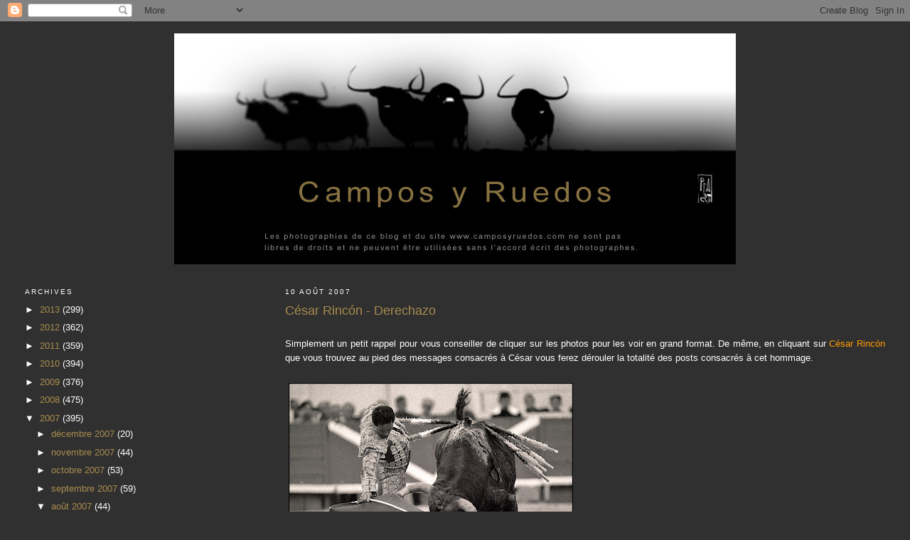

--- FILE ---
content_type: text/html; charset=UTF-8
request_url: https://camposyruedos2.blogspot.com/2007/08/csar-rincn-derechazo.html
body_size: 9520
content:
<!DOCTYPE html>
<html xmlns='http://www.w3.org/1999/xhtml' xmlns:b='http://www.google.com/2005/gml/b' xmlns:data='http://www.google.com/2005/gml/data' xmlns:expr='http://www.google.com/2005/gml/expr'>
<head>
<link href='https://www.blogger.com/static/v1/widgets/2944754296-widget_css_bundle.css' rel='stylesheet' type='text/css'/>
<meta content='text/html; charset=UTF-8' http-equiv='Content-Type'/>
<meta content='blogger' name='generator'/>
<link href='https://camposyruedos2.blogspot.com/favicon.ico' rel='icon' type='image/x-icon'/>
<link href='http://camposyruedos2.blogspot.com/2007/08/csar-rincn-derechazo.html' rel='canonical'/>
<link rel="alternate" type="application/atom+xml" title="Campos y Ruedos - Atom" href="https://camposyruedos2.blogspot.com/feeds/posts/default" />
<link rel="alternate" type="application/rss+xml" title="Campos y Ruedos - RSS" href="https://camposyruedos2.blogspot.com/feeds/posts/default?alt=rss" />
<link rel="service.post" type="application/atom+xml" title="Campos y Ruedos - Atom" href="https://www.blogger.com/feeds/18136739/posts/default" />

<link rel="alternate" type="application/atom+xml" title="Campos y Ruedos - Atom" href="https://camposyruedos2.blogspot.com/feeds/3342683608002727772/comments/default" />
<!--Can't find substitution for tag [blog.ieCssRetrofitLinks]-->
<link href='https://blogger.googleusercontent.com/img/b/R29vZ2xl/AVvXsEg3d4gG6j5tapvvLR22hzyKqDIRNW-xueRcAoLnROiGdKIkbIwxPfj0xpUeZDKDre7ek2SY79P1HVzr0fMOkeBWV2DfcFOvTuPNtFMtUXVO0K_99HrPEovVHZFy_R0YW1z5Y_E_rw/s400/cesar_rincon_4.jpg' rel='image_src'/>
<meta content='http://camposyruedos2.blogspot.com/2007/08/csar-rincn-derechazo.html' property='og:url'/>
<meta content='César Rincón - Derechazo' property='og:title'/>
<meta content='Simplement un petit rappel pour vous conseiller de cliquer sur les photos pour les voir en grand format. De même, en cliquant sur César Rinc...' property='og:description'/>
<meta content='https://blogger.googleusercontent.com/img/b/R29vZ2xl/AVvXsEg3d4gG6j5tapvvLR22hzyKqDIRNW-xueRcAoLnROiGdKIkbIwxPfj0xpUeZDKDre7ek2SY79P1HVzr0fMOkeBWV2DfcFOvTuPNtFMtUXVO0K_99HrPEovVHZFy_R0YW1z5Y_E_rw/w1200-h630-p-k-no-nu/cesar_rincon_4.jpg' property='og:image'/>
<title>Campos y Ruedos: César Rincón - Derechazo</title>
<style id='page-skin-1' type='text/css'><!--
/*
-----------------------------------------------
Blogger Template Style
Name:     Minima Lefty Stretch
Date:     14 Jul 2006
----------------------------------------------- */
/* Use this with templates/template-twocol.html */
body {
background:#303030;
margin:0;
color:#ffffff;
font:x-small Georgia Serif;
font-size/* */:/**/small;
font-size: /**/small;
text-align: center;
}
a:link {
color:#a88c4f;
text-decoration:none;
}
a:visited {
color:#a88c4f;
text-decoration:none;
}
a:hover {
color:#a88c4f;
text-decoration:underline;
}
a img {
border-width:0;
}
/* Header
-----------------------------------------------
*/
#header-wrapper {
margin:0 2% 10px;
border:1px solid #303030;
}
#header-inner {
background-position: center;
margin-left: auto;
margin-right: auto;
}
#header {
margin: 5px;
border: 1px solid #303030;
text-align: center;
color:#ffffff;
}
#header h1 {
margin:5px 5px 0;
padding:15px 20px .25em;
line-height:1.2em;
text-transform:uppercase;
letter-spacing:.2em;
font: normal bold 471% Trebuchet, Trebuchet MS, Arial, sans-serif;
}
#header a {
color:#ffffff;
text-decoration:none;
}
#header a:hover {
color:#ffffff;
}
#header .description {
margin:0 5px 5px;
padding:0 20px 15px;
text-transform:uppercase;
letter-spacing:.2em;
line-height: 1.4em;
font: normal normal 78% 'Trebuchet MS', Trebuchet, Arial, Verdana, Sans-serif;
color: #ffffff;
}
#header img {
margin-left: auto;
margin-right: auto;
}
/* Outer-Wrapper
----------------------------------------------- */
#outer-wrapper {
margin:0;
padding:10px;
text-align:left;
font: normal normal 100% 'Trebuchet MS', Trebuchet, sans-serif;
}
#main-wrapper {
margin-right: 2%;
width: 67%;
float: right;
display: inline;       /* fix for doubling margin in IE */
word-wrap: break-word; /* fix for long text breaking sidebar float in IE */
overflow: hidden;      /* fix for long non-text content breaking IE sidebar float */
}
#sidebar-wrapper {
margin-left: 2%;
width: 25%;
float: left;
display: inline;       /* fix for doubling margin in IE */
word-wrap: break-word; /* fix for long text breaking sidebar float in IE */
overflow: hidden;      /* fix for long non-text content breaking IE sidebar float */
}
/* Headings
----------------------------------------------- */
h2 {
margin:1.5em 0 .75em;
font:normal normal 78% 'Trebuchet MS',Trebuchet,Arial,Verdana,Sans-serif;
line-height: 1.4em;
text-transform:uppercase;
letter-spacing:.2em;
color:#ffffff;
}
/* Posts
-----------------------------------------------
*/
h2.date-header {
margin:1.5em 0 .5em;
}
.post {
margin:.5em 0 1.5em;
border-bottom:1px dotted #303030;
padding-bottom:1.5em;
}
.post h3 {
margin:.25em 0 0;
padding:0 0 4px;
font-size:140%;
font-weight:normal;
line-height:1.4em;
color:#a88c4f;
}
.post h3 a, .post h3 a:visited, .post h3 strong {
display:block;
text-decoration:none;
color:#a88c4f;
font-weight:normal;
}
.post h3 strong, .post h3 a:hover {
color:#ffffff;
}
.post-body {
margin:0 0 .75em;
line-height:1.6em;
}
.post-body blockquote {
line-height:1.3em;
}
.post-footer {
margin: .75em 0;
color:#ffffff;
text-transform:uppercase;
letter-spacing:.1em;
font: normal normal 78% 'Trebuchet MS', Trebuchet, sans-serif;
line-height: 1.4em;
}
.comment-link {
margin-left:.6em;
}
.post img, table.tr-caption-container {
padding:4px;
border:1px solid #303030;
}
.tr-caption-container img {
border: none;
padding: 0;
}
.post blockquote {
margin:1em 20px;
}
.post blockquote p {
margin:.75em 0;
}
/* Comments
----------------------------------------------- */
#comments h4 {
margin:1em 0;
font-weight: bold;
line-height: 1.4em;
text-transform:uppercase;
letter-spacing:.2em;
color: #ffffff;
}
#comments-block {
margin:1em 0 1.5em;
line-height:1.6em;
}
#comments-block .comment-author {
margin:.5em 0;
}
#comments-block .comment-body {
margin:.25em 0 0;
}
#comments-block .comment-footer {
margin:-.25em 0 2em;
line-height: 1.4em;
text-transform:uppercase;
letter-spacing:.1em;
}
#comments-block .comment-body p {
margin:0 0 .75em;
}
.deleted-comment {
font-style:italic;
color:gray;
}
.feed-links {
clear: both;
line-height: 2.5em;
}
#blog-pager-newer-link {
float: left;
}
#blog-pager-older-link {
float: right;
}
#blog-pager {
text-align: center;
}
/* Sidebar Content
----------------------------------------------- */
.sidebar {
color: #ffffff;
line-height: 1.5em;
}
.sidebar ul {
list-style:none;
margin:0 0 0;
padding:0 0 0;
}
.sidebar li {
margin:0;
padding-top:0;
padding-right:0;
padding-bottom:.25em;
padding-left:15px;
text-indent:-15px;
line-height:1.5em;
}
.sidebar .widget, .main .widget {
border-bottom:1px dotted #303030;
margin:0 0 1.5em;
padding:0 0 1.5em;
}
.main .Blog {
border-bottom-width: 0;
}
/* Profile
----------------------------------------------- */
.profile-img {
float: left;
margin-top: 0;
margin-right: 5px;
margin-bottom: 5px;
margin-left: 0;
padding: 4px;
border: 1px solid #303030;
}
.profile-data {
margin:0;
text-transform:uppercase;
letter-spacing:.1em;
font: normal normal 78% 'Trebuchet MS', Trebuchet, sans-serif;
color: #ffffff;
font-weight: bold;
line-height: 1.6em;
}
.profile-datablock {
margin:.5em 0 .5em;
}
.profile-textblock {
margin: 0.5em 0;
line-height: 1.6em;
}
.profile-link {
font: normal normal 78% 'Trebuchet MS', Trebuchet, sans-serif;
text-transform: uppercase;
letter-spacing: .1em;
}
/* Footer
----------------------------------------------- */
#footer {
width:660px;
clear:both;
margin:0 auto;
padding-top:15px;
line-height: 1.6em;
text-transform:uppercase;
letter-spacing:.1em;
text-align: center;
}

--></style>
<link href='https://www.blogger.com/dyn-css/authorization.css?targetBlogID=18136739&amp;zx=c3226d2f-17dd-4227-a757-e6661225b779' media='none' onload='if(media!=&#39;all&#39;)media=&#39;all&#39;' rel='stylesheet'/><noscript><link href='https://www.blogger.com/dyn-css/authorization.css?targetBlogID=18136739&amp;zx=c3226d2f-17dd-4227-a757-e6661225b779' rel='stylesheet'/></noscript>
<meta name='google-adsense-platform-account' content='ca-host-pub-1556223355139109'/>
<meta name='google-adsense-platform-domain' content='blogspot.com'/>

</head>
<body>
<div class='navbar section' id='navbar'><div class='widget Navbar' data-version='1' id='Navbar1'><script type="text/javascript">
    function setAttributeOnload(object, attribute, val) {
      if(window.addEventListener) {
        window.addEventListener('load',
          function(){ object[attribute] = val; }, false);
      } else {
        window.attachEvent('onload', function(){ object[attribute] = val; });
      }
    }
  </script>
<div id="navbar-iframe-container"></div>
<script type="text/javascript" src="https://apis.google.com/js/platform.js"></script>
<script type="text/javascript">
      gapi.load("gapi.iframes:gapi.iframes.style.bubble", function() {
        if (gapi.iframes && gapi.iframes.getContext) {
          gapi.iframes.getContext().openChild({
              url: 'https://www.blogger.com/navbar/18136739?po\x3d3342683608002727772\x26origin\x3dhttps://camposyruedos2.blogspot.com',
              where: document.getElementById("navbar-iframe-container"),
              id: "navbar-iframe"
          });
        }
      });
    </script><script type="text/javascript">
(function() {
var script = document.createElement('script');
script.type = 'text/javascript';
script.src = '//pagead2.googlesyndication.com/pagead/js/google_top_exp.js';
var head = document.getElementsByTagName('head')[0];
if (head) {
head.appendChild(script);
}})();
</script>
</div></div>
<div id='outer-wrapper'><div id='wrap2'>
<!-- skip links for text browsers -->
<span id='skiplinks' style='display:none;'>
<a href='#main'>skip to main </a> |
      <a href='#sidebar'>skip to sidebar</a>
</span>
<div id='header-wrapper'>
<div class='header section' id='header'><div class='widget Header' data-version='1' id='Header1'>
<div id='header-inner'>
<a href='https://camposyruedos2.blogspot.com/' style='display: block'>
<img alt='Campos y Ruedos' height='325px; ' id='Header1_headerimg' src='https://blogger.googleusercontent.com/img/b/R29vZ2xl/AVvXsEieqIK4T8P-x9CN1SbFgeacCbmAEYkGrANfYS_x0fCD_qCRv89-2YAVRy0ccAK_8mRvwJ8gVUE65T60u9ImxTfBJmBxtHPzauJ4JS5w0kVzBAkzCWKEhFGs8TIcq69ZZWgCa-RK/s1600/cover2c.jpg' style='display: block' width='790px; '/>
</a>
</div>
</div></div>
</div>
<div id='content-wrapper'>
<div id='crosscol-wrapper' style='text-align:center'>
<div class='crosscol no-items section' id='crosscol'></div>
</div>
<div id='main-wrapper'>
<div class='main section' id='main'><div class='widget Blog' data-version='1' id='Blog1'>
<div class='blog-posts hfeed'>

          <div class="date-outer">
        
<h2 class='date-header'><span>10 août 2007</span></h2>

          <div class="date-posts">
        
<div class='post-outer'>
<div class='post hentry uncustomized-post-template' itemprop='blogPost' itemscope='itemscope' itemtype='http://schema.org/BlogPosting'>
<meta content='https://blogger.googleusercontent.com/img/b/R29vZ2xl/AVvXsEg3d4gG6j5tapvvLR22hzyKqDIRNW-xueRcAoLnROiGdKIkbIwxPfj0xpUeZDKDre7ek2SY79P1HVzr0fMOkeBWV2DfcFOvTuPNtFMtUXVO0K_99HrPEovVHZFy_R0YW1z5Y_E_rw/s400/cesar_rincon_4.jpg' itemprop='image_url'/>
<meta content='18136739' itemprop='blogId'/>
<meta content='3342683608002727772' itemprop='postId'/>
<a name='3342683608002727772'></a>
<h3 class='post-title entry-title' itemprop='name'>
César Rincón - Derechazo
</h3>
<div class='post-header'>
<div class='post-header-line-1'></div>
</div>
<div class='post-body entry-content' id='post-body-3342683608002727772' itemprop='description articleBody'>
<div align="justify"><br />Simplement un petit rappel pour vous conseiller de cliquer sur les photos pour les voir en grand format. De même, en cliquant sur <a href="http://camposyruedos2.blogspot.com/search/label/C%C3%A9sar%20Rinc%C3%B3n" rel="tag"><span style="color:#ff9900;">César Rincón</span></a> que vous trouvez au pied des messages consacrés à César vous ferez dérouler la totalité des posts consacrés à cet hommage.<br /><br /><a href="https://blogger.googleusercontent.com/img/b/R29vZ2xl/AVvXsEg3d4gG6j5tapvvLR22hzyKqDIRNW-xueRcAoLnROiGdKIkbIwxPfj0xpUeZDKDre7ek2SY79P1HVzr0fMOkeBWV2DfcFOvTuPNtFMtUXVO0K_99HrPEovVHZFy_R0YW1z5Y_E_rw/s1600-h/cesar_rincon_4.jpg"><img alt="" border="0" id="BLOGGER_PHOTO_ID_5096947952977756562" src="https://blogger.googleusercontent.com/img/b/R29vZ2xl/AVvXsEg3d4gG6j5tapvvLR22hzyKqDIRNW-xueRcAoLnROiGdKIkbIwxPfj0xpUeZDKDre7ek2SY79P1HVzr0fMOkeBWV2DfcFOvTuPNtFMtUXVO0K_99HrPEovVHZFy_R0YW1z5Y_E_rw/s400/cesar_rincon_4.jpg" style="CURSOR: hand" /></a></div>
<div style='clear: both;'></div>
</div>
<div class='post-footer'>
<div class='post-footer-line post-footer-line-1'>
<span class='post-author vcard'>
Publié par
<span class='fn' itemprop='author' itemscope='itemscope' itemtype='http://schema.org/Person'>
<meta content='https://www.blogger.com/profile/17009452070759695104' itemprop='url'/>
<a class='g-profile' href='https://www.blogger.com/profile/17009452070759695104' rel='author' title='author profile'>
<span itemprop='name'>solysombra</span>
</a>
</span>
</span>
<span class='post-timestamp'>
à
<meta content='http://camposyruedos2.blogspot.com/2007/08/csar-rincn-derechazo.html' itemprop='url'/>
<a class='timestamp-link' href='https://camposyruedos2.blogspot.com/2007/08/csar-rincn-derechazo.html' rel='bookmark' title='permanent link'><abbr class='published' itemprop='datePublished' title='2007-08-10T08:00:00+02:00'>08:00</abbr></a>
</span>
<span class='post-comment-link'>
</span>
<span class='post-icons'>
<span class='item-action'>
<a href='https://www.blogger.com/email-post/18136739/3342683608002727772' title='Envoyer l&#39;article par e-mail'>
<img alt='' class='icon-action' height='13' src='https://resources.blogblog.com/img/icon18_email.gif' width='18'/>
</a>
</span>
<span class='item-control blog-admin pid-1542044342'>
<a href='https://www.blogger.com/post-edit.g?blogID=18136739&postID=3342683608002727772&from=pencil' title='Modifier l&#39;article'>
<img alt='' class='icon-action' height='18' src='https://resources.blogblog.com/img/icon18_edit_allbkg.gif' width='18'/>
</a>
</span>
</span>
<div class='post-share-buttons goog-inline-block'>
</div>
</div>
<div class='post-footer-line post-footer-line-2'>
<span class='post-labels'>
Libellés :
<a href='https://camposyruedos2.blogspot.com/search/label/C%C3%A9sar%20Rinc%C3%B3n' rel='tag'>César Rincón</a>,
<a href='https://camposyruedos2.blogspot.com/search/label/Fran%C3%A7ois%20%27Solysombra%27%20Bruschet' rel='tag'>François &#39;Solysombra&#39; Bruschet</a>
</span>
</div>
<div class='post-footer-line post-footer-line-3'>
<span class='post-location'>
</span>
</div>
</div>
</div>
<div class='comments' id='comments'>
<a name='comments'></a>
</div>
</div>

        </div></div>
      
</div>
<div class='blog-pager' id='blog-pager'>
<span id='blog-pager-newer-link'>
<a class='blog-pager-newer-link' href='https://camposyruedos2.blogspot.com/2007/08/sauver-la-crevette-espagnole-la.html' id='Blog1_blog-pager-newer-link' title='Article plus récent'>Article plus récent</a>
</span>
<span id='blog-pager-older-link'>
<a class='blog-pager-older-link' href='https://camposyruedos2.blogspot.com/2007/08/rinconisme-deuxime-grande-porte.html' id='Blog1_blog-pager-older-link' title='Article plus ancien'>Article plus ancien</a>
</span>
<a class='home-link' href='https://camposyruedos2.blogspot.com/'>Accueil</a>
</div>
<div class='clear'></div>
<div class='post-feeds'>
</div>
</div></div>
</div>
<div id='sidebar-wrapper'>
<div class='sidebar section' id='sidebar'><div class='widget BlogArchive' data-version='1' id='BlogArchive1'>
<h2>Archives</h2>
<div class='widget-content'>
<div id='ArchiveList'>
<div id='BlogArchive1_ArchiveList'>
<ul class='hierarchy'>
<li class='archivedate collapsed'>
<a class='toggle' href='javascript:void(0)'>
<span class='zippy'>

        &#9658;&#160;
      
</span>
</a>
<a class='post-count-link' href='https://camposyruedos2.blogspot.com/2013/'>
2013
</a>
<span class='post-count' dir='ltr'>(299)</span>
<ul class='hierarchy'>
<li class='archivedate collapsed'>
<a class='toggle' href='javascript:void(0)'>
<span class='zippy'>

        &#9658;&#160;
      
</span>
</a>
<a class='post-count-link' href='https://camposyruedos2.blogspot.com/2013/11/'>
novembre 2013
</a>
<span class='post-count' dir='ltr'>(2)</span>
</li>
</ul>
<ul class='hierarchy'>
<li class='archivedate collapsed'>
<a class='toggle' href='javascript:void(0)'>
<span class='zippy'>

        &#9658;&#160;
      
</span>
</a>
<a class='post-count-link' href='https://camposyruedos2.blogspot.com/2013/10/'>
octobre 2013
</a>
<span class='post-count' dir='ltr'>(26)</span>
</li>
</ul>
<ul class='hierarchy'>
<li class='archivedate collapsed'>
<a class='toggle' href='javascript:void(0)'>
<span class='zippy'>

        &#9658;&#160;
      
</span>
</a>
<a class='post-count-link' href='https://camposyruedos2.blogspot.com/2013/09/'>
septembre 2013
</a>
<span class='post-count' dir='ltr'>(23)</span>
</li>
</ul>
<ul class='hierarchy'>
<li class='archivedate collapsed'>
<a class='toggle' href='javascript:void(0)'>
<span class='zippy'>

        &#9658;&#160;
      
</span>
</a>
<a class='post-count-link' href='https://camposyruedos2.blogspot.com/2013/08/'>
août 2013
</a>
<span class='post-count' dir='ltr'>(33)</span>
</li>
</ul>
<ul class='hierarchy'>
<li class='archivedate collapsed'>
<a class='toggle' href='javascript:void(0)'>
<span class='zippy'>

        &#9658;&#160;
      
</span>
</a>
<a class='post-count-link' href='https://camposyruedos2.blogspot.com/2013/07/'>
juillet 2013
</a>
<span class='post-count' dir='ltr'>(48)</span>
</li>
</ul>
<ul class='hierarchy'>
<li class='archivedate collapsed'>
<a class='toggle' href='javascript:void(0)'>
<span class='zippy'>

        &#9658;&#160;
      
</span>
</a>
<a class='post-count-link' href='https://camposyruedos2.blogspot.com/2013/06/'>
juin 2013
</a>
<span class='post-count' dir='ltr'>(32)</span>
</li>
</ul>
<ul class='hierarchy'>
<li class='archivedate collapsed'>
<a class='toggle' href='javascript:void(0)'>
<span class='zippy'>

        &#9658;&#160;
      
</span>
</a>
<a class='post-count-link' href='https://camposyruedos2.blogspot.com/2013/05/'>
mai 2013
</a>
<span class='post-count' dir='ltr'>(37)</span>
</li>
</ul>
<ul class='hierarchy'>
<li class='archivedate collapsed'>
<a class='toggle' href='javascript:void(0)'>
<span class='zippy'>

        &#9658;&#160;
      
</span>
</a>
<a class='post-count-link' href='https://camposyruedos2.blogspot.com/2013/04/'>
avril 2013
</a>
<span class='post-count' dir='ltr'>(30)</span>
</li>
</ul>
<ul class='hierarchy'>
<li class='archivedate collapsed'>
<a class='toggle' href='javascript:void(0)'>
<span class='zippy'>

        &#9658;&#160;
      
</span>
</a>
<a class='post-count-link' href='https://camposyruedos2.blogspot.com/2013/03/'>
mars 2013
</a>
<span class='post-count' dir='ltr'>(22)</span>
</li>
</ul>
<ul class='hierarchy'>
<li class='archivedate collapsed'>
<a class='toggle' href='javascript:void(0)'>
<span class='zippy'>

        &#9658;&#160;
      
</span>
</a>
<a class='post-count-link' href='https://camposyruedos2.blogspot.com/2013/02/'>
février 2013
</a>
<span class='post-count' dir='ltr'>(25)</span>
</li>
</ul>
<ul class='hierarchy'>
<li class='archivedate collapsed'>
<a class='toggle' href='javascript:void(0)'>
<span class='zippy'>

        &#9658;&#160;
      
</span>
</a>
<a class='post-count-link' href='https://camposyruedos2.blogspot.com/2013/01/'>
janvier 2013
</a>
<span class='post-count' dir='ltr'>(21)</span>
</li>
</ul>
</li>
</ul>
<ul class='hierarchy'>
<li class='archivedate collapsed'>
<a class='toggle' href='javascript:void(0)'>
<span class='zippy'>

        &#9658;&#160;
      
</span>
</a>
<a class='post-count-link' href='https://camposyruedos2.blogspot.com/2012/'>
2012
</a>
<span class='post-count' dir='ltr'>(362)</span>
<ul class='hierarchy'>
<li class='archivedate collapsed'>
<a class='toggle' href='javascript:void(0)'>
<span class='zippy'>

        &#9658;&#160;
      
</span>
</a>
<a class='post-count-link' href='https://camposyruedos2.blogspot.com/2012/12/'>
décembre 2012
</a>
<span class='post-count' dir='ltr'>(15)</span>
</li>
</ul>
<ul class='hierarchy'>
<li class='archivedate collapsed'>
<a class='toggle' href='javascript:void(0)'>
<span class='zippy'>

        &#9658;&#160;
      
</span>
</a>
<a class='post-count-link' href='https://camposyruedos2.blogspot.com/2012/11/'>
novembre 2012
</a>
<span class='post-count' dir='ltr'>(22)</span>
</li>
</ul>
<ul class='hierarchy'>
<li class='archivedate collapsed'>
<a class='toggle' href='javascript:void(0)'>
<span class='zippy'>

        &#9658;&#160;
      
</span>
</a>
<a class='post-count-link' href='https://camposyruedos2.blogspot.com/2012/10/'>
octobre 2012
</a>
<span class='post-count' dir='ltr'>(34)</span>
</li>
</ul>
<ul class='hierarchy'>
<li class='archivedate collapsed'>
<a class='toggle' href='javascript:void(0)'>
<span class='zippy'>

        &#9658;&#160;
      
</span>
</a>
<a class='post-count-link' href='https://camposyruedos2.blogspot.com/2012/09/'>
septembre 2012
</a>
<span class='post-count' dir='ltr'>(49)</span>
</li>
</ul>
<ul class='hierarchy'>
<li class='archivedate collapsed'>
<a class='toggle' href='javascript:void(0)'>
<span class='zippy'>

        &#9658;&#160;
      
</span>
</a>
<a class='post-count-link' href='https://camposyruedos2.blogspot.com/2012/08/'>
août 2012
</a>
<span class='post-count' dir='ltr'>(51)</span>
</li>
</ul>
<ul class='hierarchy'>
<li class='archivedate collapsed'>
<a class='toggle' href='javascript:void(0)'>
<span class='zippy'>

        &#9658;&#160;
      
</span>
</a>
<a class='post-count-link' href='https://camposyruedos2.blogspot.com/2012/07/'>
juillet 2012
</a>
<span class='post-count' dir='ltr'>(42)</span>
</li>
</ul>
<ul class='hierarchy'>
<li class='archivedate collapsed'>
<a class='toggle' href='javascript:void(0)'>
<span class='zippy'>

        &#9658;&#160;
      
</span>
</a>
<a class='post-count-link' href='https://camposyruedos2.blogspot.com/2012/06/'>
juin 2012
</a>
<span class='post-count' dir='ltr'>(25)</span>
</li>
</ul>
<ul class='hierarchy'>
<li class='archivedate collapsed'>
<a class='toggle' href='javascript:void(0)'>
<span class='zippy'>

        &#9658;&#160;
      
</span>
</a>
<a class='post-count-link' href='https://camposyruedos2.blogspot.com/2012/05/'>
mai 2012
</a>
<span class='post-count' dir='ltr'>(25)</span>
</li>
</ul>
<ul class='hierarchy'>
<li class='archivedate collapsed'>
<a class='toggle' href='javascript:void(0)'>
<span class='zippy'>

        &#9658;&#160;
      
</span>
</a>
<a class='post-count-link' href='https://camposyruedos2.blogspot.com/2012/04/'>
avril 2012
</a>
<span class='post-count' dir='ltr'>(25)</span>
</li>
</ul>
<ul class='hierarchy'>
<li class='archivedate collapsed'>
<a class='toggle' href='javascript:void(0)'>
<span class='zippy'>

        &#9658;&#160;
      
</span>
</a>
<a class='post-count-link' href='https://camposyruedos2.blogspot.com/2012/03/'>
mars 2012
</a>
<span class='post-count' dir='ltr'>(28)</span>
</li>
</ul>
<ul class='hierarchy'>
<li class='archivedate collapsed'>
<a class='toggle' href='javascript:void(0)'>
<span class='zippy'>

        &#9658;&#160;
      
</span>
</a>
<a class='post-count-link' href='https://camposyruedos2.blogspot.com/2012/02/'>
février 2012
</a>
<span class='post-count' dir='ltr'>(26)</span>
</li>
</ul>
<ul class='hierarchy'>
<li class='archivedate collapsed'>
<a class='toggle' href='javascript:void(0)'>
<span class='zippy'>

        &#9658;&#160;
      
</span>
</a>
<a class='post-count-link' href='https://camposyruedos2.blogspot.com/2012/01/'>
janvier 2012
</a>
<span class='post-count' dir='ltr'>(20)</span>
</li>
</ul>
</li>
</ul>
<ul class='hierarchy'>
<li class='archivedate collapsed'>
<a class='toggle' href='javascript:void(0)'>
<span class='zippy'>

        &#9658;&#160;
      
</span>
</a>
<a class='post-count-link' href='https://camposyruedos2.blogspot.com/2011/'>
2011
</a>
<span class='post-count' dir='ltr'>(359)</span>
<ul class='hierarchy'>
<li class='archivedate collapsed'>
<a class='toggle' href='javascript:void(0)'>
<span class='zippy'>

        &#9658;&#160;
      
</span>
</a>
<a class='post-count-link' href='https://camposyruedos2.blogspot.com/2011/12/'>
décembre 2011
</a>
<span class='post-count' dir='ltr'>(30)</span>
</li>
</ul>
<ul class='hierarchy'>
<li class='archivedate collapsed'>
<a class='toggle' href='javascript:void(0)'>
<span class='zippy'>

        &#9658;&#160;
      
</span>
</a>
<a class='post-count-link' href='https://camposyruedos2.blogspot.com/2011/11/'>
novembre 2011
</a>
<span class='post-count' dir='ltr'>(21)</span>
</li>
</ul>
<ul class='hierarchy'>
<li class='archivedate collapsed'>
<a class='toggle' href='javascript:void(0)'>
<span class='zippy'>

        &#9658;&#160;
      
</span>
</a>
<a class='post-count-link' href='https://camposyruedos2.blogspot.com/2011/10/'>
octobre 2011
</a>
<span class='post-count' dir='ltr'>(35)</span>
</li>
</ul>
<ul class='hierarchy'>
<li class='archivedate collapsed'>
<a class='toggle' href='javascript:void(0)'>
<span class='zippy'>

        &#9658;&#160;
      
</span>
</a>
<a class='post-count-link' href='https://camposyruedos2.blogspot.com/2011/09/'>
septembre 2011
</a>
<span class='post-count' dir='ltr'>(29)</span>
</li>
</ul>
<ul class='hierarchy'>
<li class='archivedate collapsed'>
<a class='toggle' href='javascript:void(0)'>
<span class='zippy'>

        &#9658;&#160;
      
</span>
</a>
<a class='post-count-link' href='https://camposyruedos2.blogspot.com/2011/08/'>
août 2011
</a>
<span class='post-count' dir='ltr'>(34)</span>
</li>
</ul>
<ul class='hierarchy'>
<li class='archivedate collapsed'>
<a class='toggle' href='javascript:void(0)'>
<span class='zippy'>

        &#9658;&#160;
      
</span>
</a>
<a class='post-count-link' href='https://camposyruedos2.blogspot.com/2011/07/'>
juillet 2011
</a>
<span class='post-count' dir='ltr'>(39)</span>
</li>
</ul>
<ul class='hierarchy'>
<li class='archivedate collapsed'>
<a class='toggle' href='javascript:void(0)'>
<span class='zippy'>

        &#9658;&#160;
      
</span>
</a>
<a class='post-count-link' href='https://camposyruedos2.blogspot.com/2011/06/'>
juin 2011
</a>
<span class='post-count' dir='ltr'>(33)</span>
</li>
</ul>
<ul class='hierarchy'>
<li class='archivedate collapsed'>
<a class='toggle' href='javascript:void(0)'>
<span class='zippy'>

        &#9658;&#160;
      
</span>
</a>
<a class='post-count-link' href='https://camposyruedos2.blogspot.com/2011/05/'>
mai 2011
</a>
<span class='post-count' dir='ltr'>(29)</span>
</li>
</ul>
<ul class='hierarchy'>
<li class='archivedate collapsed'>
<a class='toggle' href='javascript:void(0)'>
<span class='zippy'>

        &#9658;&#160;
      
</span>
</a>
<a class='post-count-link' href='https://camposyruedos2.blogspot.com/2011/04/'>
avril 2011
</a>
<span class='post-count' dir='ltr'>(29)</span>
</li>
</ul>
<ul class='hierarchy'>
<li class='archivedate collapsed'>
<a class='toggle' href='javascript:void(0)'>
<span class='zippy'>

        &#9658;&#160;
      
</span>
</a>
<a class='post-count-link' href='https://camposyruedos2.blogspot.com/2011/03/'>
mars 2011
</a>
<span class='post-count' dir='ltr'>(23)</span>
</li>
</ul>
<ul class='hierarchy'>
<li class='archivedate collapsed'>
<a class='toggle' href='javascript:void(0)'>
<span class='zippy'>

        &#9658;&#160;
      
</span>
</a>
<a class='post-count-link' href='https://camposyruedos2.blogspot.com/2011/02/'>
février 2011
</a>
<span class='post-count' dir='ltr'>(25)</span>
</li>
</ul>
<ul class='hierarchy'>
<li class='archivedate collapsed'>
<a class='toggle' href='javascript:void(0)'>
<span class='zippy'>

        &#9658;&#160;
      
</span>
</a>
<a class='post-count-link' href='https://camposyruedos2.blogspot.com/2011/01/'>
janvier 2011
</a>
<span class='post-count' dir='ltr'>(32)</span>
</li>
</ul>
</li>
</ul>
<ul class='hierarchy'>
<li class='archivedate collapsed'>
<a class='toggle' href='javascript:void(0)'>
<span class='zippy'>

        &#9658;&#160;
      
</span>
</a>
<a class='post-count-link' href='https://camposyruedos2.blogspot.com/2010/'>
2010
</a>
<span class='post-count' dir='ltr'>(394)</span>
<ul class='hierarchy'>
<li class='archivedate collapsed'>
<a class='toggle' href='javascript:void(0)'>
<span class='zippy'>

        &#9658;&#160;
      
</span>
</a>
<a class='post-count-link' href='https://camposyruedos2.blogspot.com/2010/12/'>
décembre 2010
</a>
<span class='post-count' dir='ltr'>(28)</span>
</li>
</ul>
<ul class='hierarchy'>
<li class='archivedate collapsed'>
<a class='toggle' href='javascript:void(0)'>
<span class='zippy'>

        &#9658;&#160;
      
</span>
</a>
<a class='post-count-link' href='https://camposyruedos2.blogspot.com/2010/11/'>
novembre 2010
</a>
<span class='post-count' dir='ltr'>(20)</span>
</li>
</ul>
<ul class='hierarchy'>
<li class='archivedate collapsed'>
<a class='toggle' href='javascript:void(0)'>
<span class='zippy'>

        &#9658;&#160;
      
</span>
</a>
<a class='post-count-link' href='https://camposyruedos2.blogspot.com/2010/10/'>
octobre 2010
</a>
<span class='post-count' dir='ltr'>(30)</span>
</li>
</ul>
<ul class='hierarchy'>
<li class='archivedate collapsed'>
<a class='toggle' href='javascript:void(0)'>
<span class='zippy'>

        &#9658;&#160;
      
</span>
</a>
<a class='post-count-link' href='https://camposyruedos2.blogspot.com/2010/09/'>
septembre 2010
</a>
<span class='post-count' dir='ltr'>(36)</span>
</li>
</ul>
<ul class='hierarchy'>
<li class='archivedate collapsed'>
<a class='toggle' href='javascript:void(0)'>
<span class='zippy'>

        &#9658;&#160;
      
</span>
</a>
<a class='post-count-link' href='https://camposyruedos2.blogspot.com/2010/08/'>
août 2010
</a>
<span class='post-count' dir='ltr'>(32)</span>
</li>
</ul>
<ul class='hierarchy'>
<li class='archivedate collapsed'>
<a class='toggle' href='javascript:void(0)'>
<span class='zippy'>

        &#9658;&#160;
      
</span>
</a>
<a class='post-count-link' href='https://camposyruedos2.blogspot.com/2010/07/'>
juillet 2010
</a>
<span class='post-count' dir='ltr'>(43)</span>
</li>
</ul>
<ul class='hierarchy'>
<li class='archivedate collapsed'>
<a class='toggle' href='javascript:void(0)'>
<span class='zippy'>

        &#9658;&#160;
      
</span>
</a>
<a class='post-count-link' href='https://camposyruedos2.blogspot.com/2010/06/'>
juin 2010
</a>
<span class='post-count' dir='ltr'>(40)</span>
</li>
</ul>
<ul class='hierarchy'>
<li class='archivedate collapsed'>
<a class='toggle' href='javascript:void(0)'>
<span class='zippy'>

        &#9658;&#160;
      
</span>
</a>
<a class='post-count-link' href='https://camposyruedos2.blogspot.com/2010/05/'>
mai 2010
</a>
<span class='post-count' dir='ltr'>(41)</span>
</li>
</ul>
<ul class='hierarchy'>
<li class='archivedate collapsed'>
<a class='toggle' href='javascript:void(0)'>
<span class='zippy'>

        &#9658;&#160;
      
</span>
</a>
<a class='post-count-link' href='https://camposyruedos2.blogspot.com/2010/04/'>
avril 2010
</a>
<span class='post-count' dir='ltr'>(37)</span>
</li>
</ul>
<ul class='hierarchy'>
<li class='archivedate collapsed'>
<a class='toggle' href='javascript:void(0)'>
<span class='zippy'>

        &#9658;&#160;
      
</span>
</a>
<a class='post-count-link' href='https://camposyruedos2.blogspot.com/2010/03/'>
mars 2010
</a>
<span class='post-count' dir='ltr'>(32)</span>
</li>
</ul>
<ul class='hierarchy'>
<li class='archivedate collapsed'>
<a class='toggle' href='javascript:void(0)'>
<span class='zippy'>

        &#9658;&#160;
      
</span>
</a>
<a class='post-count-link' href='https://camposyruedos2.blogspot.com/2010/02/'>
février 2010
</a>
<span class='post-count' dir='ltr'>(23)</span>
</li>
</ul>
<ul class='hierarchy'>
<li class='archivedate collapsed'>
<a class='toggle' href='javascript:void(0)'>
<span class='zippy'>

        &#9658;&#160;
      
</span>
</a>
<a class='post-count-link' href='https://camposyruedos2.blogspot.com/2010/01/'>
janvier 2010
</a>
<span class='post-count' dir='ltr'>(32)</span>
</li>
</ul>
</li>
</ul>
<ul class='hierarchy'>
<li class='archivedate collapsed'>
<a class='toggle' href='javascript:void(0)'>
<span class='zippy'>

        &#9658;&#160;
      
</span>
</a>
<a class='post-count-link' href='https://camposyruedos2.blogspot.com/2009/'>
2009
</a>
<span class='post-count' dir='ltr'>(376)</span>
<ul class='hierarchy'>
<li class='archivedate collapsed'>
<a class='toggle' href='javascript:void(0)'>
<span class='zippy'>

        &#9658;&#160;
      
</span>
</a>
<a class='post-count-link' href='https://camposyruedos2.blogspot.com/2009/12/'>
décembre 2009
</a>
<span class='post-count' dir='ltr'>(24)</span>
</li>
</ul>
<ul class='hierarchy'>
<li class='archivedate collapsed'>
<a class='toggle' href='javascript:void(0)'>
<span class='zippy'>

        &#9658;&#160;
      
</span>
</a>
<a class='post-count-link' href='https://camposyruedos2.blogspot.com/2009/11/'>
novembre 2009
</a>
<span class='post-count' dir='ltr'>(20)</span>
</li>
</ul>
<ul class='hierarchy'>
<li class='archivedate collapsed'>
<a class='toggle' href='javascript:void(0)'>
<span class='zippy'>

        &#9658;&#160;
      
</span>
</a>
<a class='post-count-link' href='https://camposyruedos2.blogspot.com/2009/10/'>
octobre 2009
</a>
<span class='post-count' dir='ltr'>(25)</span>
</li>
</ul>
<ul class='hierarchy'>
<li class='archivedate collapsed'>
<a class='toggle' href='javascript:void(0)'>
<span class='zippy'>

        &#9658;&#160;
      
</span>
</a>
<a class='post-count-link' href='https://camposyruedos2.blogspot.com/2009/09/'>
septembre 2009
</a>
<span class='post-count' dir='ltr'>(38)</span>
</li>
</ul>
<ul class='hierarchy'>
<li class='archivedate collapsed'>
<a class='toggle' href='javascript:void(0)'>
<span class='zippy'>

        &#9658;&#160;
      
</span>
</a>
<a class='post-count-link' href='https://camposyruedos2.blogspot.com/2009/08/'>
août 2009
</a>
<span class='post-count' dir='ltr'>(40)</span>
</li>
</ul>
<ul class='hierarchy'>
<li class='archivedate collapsed'>
<a class='toggle' href='javascript:void(0)'>
<span class='zippy'>

        &#9658;&#160;
      
</span>
</a>
<a class='post-count-link' href='https://camposyruedos2.blogspot.com/2009/07/'>
juillet 2009
</a>
<span class='post-count' dir='ltr'>(31)</span>
</li>
</ul>
<ul class='hierarchy'>
<li class='archivedate collapsed'>
<a class='toggle' href='javascript:void(0)'>
<span class='zippy'>

        &#9658;&#160;
      
</span>
</a>
<a class='post-count-link' href='https://camposyruedos2.blogspot.com/2009/06/'>
juin 2009
</a>
<span class='post-count' dir='ltr'>(42)</span>
</li>
</ul>
<ul class='hierarchy'>
<li class='archivedate collapsed'>
<a class='toggle' href='javascript:void(0)'>
<span class='zippy'>

        &#9658;&#160;
      
</span>
</a>
<a class='post-count-link' href='https://camposyruedos2.blogspot.com/2009/05/'>
mai 2009
</a>
<span class='post-count' dir='ltr'>(43)</span>
</li>
</ul>
<ul class='hierarchy'>
<li class='archivedate collapsed'>
<a class='toggle' href='javascript:void(0)'>
<span class='zippy'>

        &#9658;&#160;
      
</span>
</a>
<a class='post-count-link' href='https://camposyruedos2.blogspot.com/2009/04/'>
avril 2009
</a>
<span class='post-count' dir='ltr'>(36)</span>
</li>
</ul>
<ul class='hierarchy'>
<li class='archivedate collapsed'>
<a class='toggle' href='javascript:void(0)'>
<span class='zippy'>

        &#9658;&#160;
      
</span>
</a>
<a class='post-count-link' href='https://camposyruedos2.blogspot.com/2009/03/'>
mars 2009
</a>
<span class='post-count' dir='ltr'>(30)</span>
</li>
</ul>
<ul class='hierarchy'>
<li class='archivedate collapsed'>
<a class='toggle' href='javascript:void(0)'>
<span class='zippy'>

        &#9658;&#160;
      
</span>
</a>
<a class='post-count-link' href='https://camposyruedos2.blogspot.com/2009/02/'>
février 2009
</a>
<span class='post-count' dir='ltr'>(19)</span>
</li>
</ul>
<ul class='hierarchy'>
<li class='archivedate collapsed'>
<a class='toggle' href='javascript:void(0)'>
<span class='zippy'>

        &#9658;&#160;
      
</span>
</a>
<a class='post-count-link' href='https://camposyruedos2.blogspot.com/2009/01/'>
janvier 2009
</a>
<span class='post-count' dir='ltr'>(28)</span>
</li>
</ul>
</li>
</ul>
<ul class='hierarchy'>
<li class='archivedate collapsed'>
<a class='toggle' href='javascript:void(0)'>
<span class='zippy'>

        &#9658;&#160;
      
</span>
</a>
<a class='post-count-link' href='https://camposyruedos2.blogspot.com/2008/'>
2008
</a>
<span class='post-count' dir='ltr'>(475)</span>
<ul class='hierarchy'>
<li class='archivedate collapsed'>
<a class='toggle' href='javascript:void(0)'>
<span class='zippy'>

        &#9658;&#160;
      
</span>
</a>
<a class='post-count-link' href='https://camposyruedos2.blogspot.com/2008/12/'>
décembre 2008
</a>
<span class='post-count' dir='ltr'>(28)</span>
</li>
</ul>
<ul class='hierarchy'>
<li class='archivedate collapsed'>
<a class='toggle' href='javascript:void(0)'>
<span class='zippy'>

        &#9658;&#160;
      
</span>
</a>
<a class='post-count-link' href='https://camposyruedos2.blogspot.com/2008/11/'>
novembre 2008
</a>
<span class='post-count' dir='ltr'>(37)</span>
</li>
</ul>
<ul class='hierarchy'>
<li class='archivedate collapsed'>
<a class='toggle' href='javascript:void(0)'>
<span class='zippy'>

        &#9658;&#160;
      
</span>
</a>
<a class='post-count-link' href='https://camposyruedos2.blogspot.com/2008/10/'>
octobre 2008
</a>
<span class='post-count' dir='ltr'>(30)</span>
</li>
</ul>
<ul class='hierarchy'>
<li class='archivedate collapsed'>
<a class='toggle' href='javascript:void(0)'>
<span class='zippy'>

        &#9658;&#160;
      
</span>
</a>
<a class='post-count-link' href='https://camposyruedos2.blogspot.com/2008/09/'>
septembre 2008
</a>
<span class='post-count' dir='ltr'>(41)</span>
</li>
</ul>
<ul class='hierarchy'>
<li class='archivedate collapsed'>
<a class='toggle' href='javascript:void(0)'>
<span class='zippy'>

        &#9658;&#160;
      
</span>
</a>
<a class='post-count-link' href='https://camposyruedos2.blogspot.com/2008/08/'>
août 2008
</a>
<span class='post-count' dir='ltr'>(30)</span>
</li>
</ul>
<ul class='hierarchy'>
<li class='archivedate collapsed'>
<a class='toggle' href='javascript:void(0)'>
<span class='zippy'>

        &#9658;&#160;
      
</span>
</a>
<a class='post-count-link' href='https://camposyruedos2.blogspot.com/2008/07/'>
juillet 2008
</a>
<span class='post-count' dir='ltr'>(45)</span>
</li>
</ul>
<ul class='hierarchy'>
<li class='archivedate collapsed'>
<a class='toggle' href='javascript:void(0)'>
<span class='zippy'>

        &#9658;&#160;
      
</span>
</a>
<a class='post-count-link' href='https://camposyruedos2.blogspot.com/2008/06/'>
juin 2008
</a>
<span class='post-count' dir='ltr'>(28)</span>
</li>
</ul>
<ul class='hierarchy'>
<li class='archivedate collapsed'>
<a class='toggle' href='javascript:void(0)'>
<span class='zippy'>

        &#9658;&#160;
      
</span>
</a>
<a class='post-count-link' href='https://camposyruedos2.blogspot.com/2008/05/'>
mai 2008
</a>
<span class='post-count' dir='ltr'>(37)</span>
</li>
</ul>
<ul class='hierarchy'>
<li class='archivedate collapsed'>
<a class='toggle' href='javascript:void(0)'>
<span class='zippy'>

        &#9658;&#160;
      
</span>
</a>
<a class='post-count-link' href='https://camposyruedos2.blogspot.com/2008/04/'>
avril 2008
</a>
<span class='post-count' dir='ltr'>(55)</span>
</li>
</ul>
<ul class='hierarchy'>
<li class='archivedate collapsed'>
<a class='toggle' href='javascript:void(0)'>
<span class='zippy'>

        &#9658;&#160;
      
</span>
</a>
<a class='post-count-link' href='https://camposyruedos2.blogspot.com/2008/03/'>
mars 2008
</a>
<span class='post-count' dir='ltr'>(64)</span>
</li>
</ul>
<ul class='hierarchy'>
<li class='archivedate collapsed'>
<a class='toggle' href='javascript:void(0)'>
<span class='zippy'>

        &#9658;&#160;
      
</span>
</a>
<a class='post-count-link' href='https://camposyruedos2.blogspot.com/2008/02/'>
février 2008
</a>
<span class='post-count' dir='ltr'>(48)</span>
</li>
</ul>
<ul class='hierarchy'>
<li class='archivedate collapsed'>
<a class='toggle' href='javascript:void(0)'>
<span class='zippy'>

        &#9658;&#160;
      
</span>
</a>
<a class='post-count-link' href='https://camposyruedos2.blogspot.com/2008/01/'>
janvier 2008
</a>
<span class='post-count' dir='ltr'>(32)</span>
</li>
</ul>
</li>
</ul>
<ul class='hierarchy'>
<li class='archivedate expanded'>
<a class='toggle' href='javascript:void(0)'>
<span class='zippy toggle-open'>

        &#9660;&#160;
      
</span>
</a>
<a class='post-count-link' href='https://camposyruedos2.blogspot.com/2007/'>
2007
</a>
<span class='post-count' dir='ltr'>(395)</span>
<ul class='hierarchy'>
<li class='archivedate collapsed'>
<a class='toggle' href='javascript:void(0)'>
<span class='zippy'>

        &#9658;&#160;
      
</span>
</a>
<a class='post-count-link' href='https://camposyruedos2.blogspot.com/2007/12/'>
décembre 2007
</a>
<span class='post-count' dir='ltr'>(20)</span>
</li>
</ul>
<ul class='hierarchy'>
<li class='archivedate collapsed'>
<a class='toggle' href='javascript:void(0)'>
<span class='zippy'>

        &#9658;&#160;
      
</span>
</a>
<a class='post-count-link' href='https://camposyruedos2.blogspot.com/2007/11/'>
novembre 2007
</a>
<span class='post-count' dir='ltr'>(44)</span>
</li>
</ul>
<ul class='hierarchy'>
<li class='archivedate collapsed'>
<a class='toggle' href='javascript:void(0)'>
<span class='zippy'>

        &#9658;&#160;
      
</span>
</a>
<a class='post-count-link' href='https://camposyruedos2.blogspot.com/2007/10/'>
octobre 2007
</a>
<span class='post-count' dir='ltr'>(53)</span>
</li>
</ul>
<ul class='hierarchy'>
<li class='archivedate collapsed'>
<a class='toggle' href='javascript:void(0)'>
<span class='zippy'>

        &#9658;&#160;
      
</span>
</a>
<a class='post-count-link' href='https://camposyruedos2.blogspot.com/2007/09/'>
septembre 2007
</a>
<span class='post-count' dir='ltr'>(59)</span>
</li>
</ul>
<ul class='hierarchy'>
<li class='archivedate expanded'>
<a class='toggle' href='javascript:void(0)'>
<span class='zippy toggle-open'>

        &#9660;&#160;
      
</span>
</a>
<a class='post-count-link' href='https://camposyruedos2.blogspot.com/2007/08/'>
août 2007
</a>
<span class='post-count' dir='ltr'>(44)</span>
<ul class='posts'>
<li><a href='https://camposyruedos2.blogspot.com/2007/08/betialai.html'>Betialai</a></li>
<li><a href='https://camposyruedos2.blogspot.com/2007/08/epuis.html'>Le triomphe du vaincu</a></li>
<li><a href='https://camposyruedos2.blogspot.com/2007/08/il-nous-reste-nos-souvenirs.html'>Il nous reste nos souvenirs...</a></li>
<li><a href='https://camposyruedos2.blogspot.com/2007/08/eso-es-torear.html'>&#161;Eso es torear!</a></li>
<li><a href='https://camposyruedos2.blogspot.com/2007/08/otoo-2007.html'>Otoño 2007</a></li>
<li><a href='https://camposyruedos2.blogspot.com/2007/08/aux-armes.html'>Aux armes !!!</a></li>
<li><a href='https://camposyruedos2.blogspot.com/2007/08/calahorra-et-madrid.html'>Calahorra et Madrid</a></li>
<li><a href='https://camposyruedos2.blogspot.com/2007/08/lapartado-bilbao-iii-et-fin.html'>L&#39;apartado à Bilbao (III &amp; fin)</a></li>
<li><a href='https://camposyruedos2.blogspot.com/2007/08/un-homme-seul-bilbao-2007.html'>&quot;Un homme seul...&quot;  Bilbao 2007</a></li>
<li><a href='https://camposyruedos2.blogspot.com/2007/08/fria-del-pilar-2007.html'>Feria del Pilar 2007</a></li>
<li><a href='https://camposyruedos2.blogspot.com/2007/08/el-cid-en-bilbao.html'>El Cid en Bilbao...</a></li>
<li><a href='https://camposyruedos2.blogspot.com/2007/08/lapartado-bilbao-ii.html'>L&#39;apartado à Bilbao (II)</a></li>
<li><a href='https://camposyruedos2.blogspot.com/2007/08/fria-de-bziers-ii.html'>Féria de Béziers (II)</a></li>
<li><a href='https://camposyruedos2.blogspot.com/2007/08/jos-ramn-lozano.html'>José Ramón Lozano</a></li>
<li><a href='https://camposyruedos2.blogspot.com/2007/08/feria-de-bziers.html'>Féria de Béziers</a></li>
<li><a href='https://camposyruedos2.blogspot.com/2007/08/cenicientos-2007.html'>Cenicientos 2007</a></li>
<li><a href='https://camposyruedos2.blogspot.com/2007/08/lapartado-bilbao-i.html'>L&#39;apartado à Bilbao (I)</a></li>
<li><a href='https://camposyruedos2.blogspot.com/2007/08/coquilla-dream-rieumes-2007.html'>&quot;Coquilla dream...&quot; Rieumes 2007</a></li>
<li><a href='https://camposyruedos2.blogspot.com/2007/08/peut-mieux-faire-bilbao-2007.html'>&quot;Peut mieux faire...&quot; Bilbao 2007</a></li>
<li><a href='https://camposyruedos2.blogspot.com/2007/08/novillada-de-gallon-roquefort.html'>Novillada de Gallon à Roquefort</a></li>
<li><a href='https://camposyruedos2.blogspot.com/2007/08/nul-ne-connait-les-limites-de-lhomme-en.html'>&quot;Nul ne connaît les limites de l&#39;Homme en la matiè...</a></li>
<li><a href='https://camposyruedos2.blogspot.com/2007/08/double-zro-en-curougiedax-2007.html'>&quot;Double zéro en curougie&quot;... Dax 2007</a></li>
<li><a href='https://camposyruedos2.blogspot.com/2007/08/luis-de-pauloba-ii.html'>Luis de Pauloba (II)</a></li>
<li><a href='https://camposyruedos2.blogspot.com/2007/08/toros-en-camargue.html'>Toros en Camargue</a></li>
<li><a href='https://camposyruedos2.blogspot.com/2007/08/luis-de-pauloba.html'>Luis de Pauloba</a></li>
<li><a href='https://camposyruedos2.blogspot.com/2007/08/matine-campera.html'>Matinée campera...</a></li>
<li><a href='https://camposyruedos2.blogspot.com/2007/08/commence-aujourdhui.html'>Ça commence aujourd&#8217;hui...</a></li>
<li><a href='https://camposyruedos2.blogspot.com/2007/08/sauver-la-crevette-espagnole-la.html'>&quot;Sauver la crevette espagnole à la Fontaine Chaude...</a></li>
<li><a href='https://camposyruedos2.blogspot.com/2007/08/csar-rincn-derechazo.html'>César Rincón - Derechazo</a></li>
<li><a href='https://camposyruedos2.blogspot.com/2007/08/rinconisme-deuxime-grande-porte.html'>&quot;Rinconisme&quot; - Deuxième Grande porte</a></li>
<li><a href='https://camposyruedos2.blogspot.com/2007/08/le-prix-de-lauthenticit-2007-de.html'>Le prix de l&#39;authenticité 2007 de la Peña Escalier 6</a></li>
<li><a href='https://camposyruedos2.blogspot.com/2007/08/peu-prs-deux-gluttesdax-2007.html'>&quot;A peu près deux gluttes&quot;... Dax 2007</a></li>
<li><a href='https://camposyruedos2.blogspot.com/2007/08/de-madrid-al-cielo-premire-grande-porte.html'>De Madrid al cielo - Première Grande porte</a></li>
<li><a href='https://camposyruedos2.blogspot.com/2007/08/se-le-fue-el-toro.html'>Se le fue el toro</a></li>
<li><a href='https://camposyruedos2.blogspot.com/2007/08/un-torero-colombiano.html'>Un torero colombiano</a></li>
<li><a href='https://camposyruedos2.blogspot.com/2007/08/ca-surchauffe-aussi-du-ct-de-la-fd.html'>Ça surchauffe aussi du côté de la Fédé&#8230;</a></li>
<li><a href='https://camposyruedos2.blogspot.com/2007/08/surchauffe-de-landa.html'>Surchauffe à l&#8217;ANDA</a></li>
<li><a href='https://camposyruedos2.blogspot.com/2007/08/de-la-resea-la-dsinformationlodosa-2007.html'>De la reseña à la désinformation... Lodosa 2007</a></li>
<li><a href='https://camposyruedos2.blogspot.com/2007/08/casavieja-2007.html'>Casavieja 2007</a></li>
<li><a href='https://camposyruedos2.blogspot.com/2007/08/isols-isols-mais-libres-alors.html'>Isolés ? Isolés mais libres alors...</a></li>
<li><a href='https://camposyruedos2.blogspot.com/2007/08/santacolomas-azpeitia.html'>Santa Coloma à Azpeitia</a></li>
<li><a href='https://camposyruedos2.blogspot.com/2007/08/rabosillo-en-azpeitia.html'>&#39;Rabosillo&#39; en Azpeitia</a></li>
<li><a href='https://camposyruedos2.blogspot.com/2007/08/palha-en-azpeitia.html'>Palha en Azpeitia</a></li>
<li><a href='https://camposyruedos2.blogspot.com/2007/08/michael-crouser.html'>Michael Crouser</a></li>
</ul>
</li>
</ul>
<ul class='hierarchy'>
<li class='archivedate collapsed'>
<a class='toggle' href='javascript:void(0)'>
<span class='zippy'>

        &#9658;&#160;
      
</span>
</a>
<a class='post-count-link' href='https://camposyruedos2.blogspot.com/2007/07/'>
juillet 2007
</a>
<span class='post-count' dir='ltr'>(42)</span>
</li>
</ul>
<ul class='hierarchy'>
<li class='archivedate collapsed'>
<a class='toggle' href='javascript:void(0)'>
<span class='zippy'>

        &#9658;&#160;
      
</span>
</a>
<a class='post-count-link' href='https://camposyruedos2.blogspot.com/2007/06/'>
juin 2007
</a>
<span class='post-count' dir='ltr'>(28)</span>
</li>
</ul>
<ul class='hierarchy'>
<li class='archivedate collapsed'>
<a class='toggle' href='javascript:void(0)'>
<span class='zippy'>

        &#9658;&#160;
      
</span>
</a>
<a class='post-count-link' href='https://camposyruedos2.blogspot.com/2007/05/'>
mai 2007
</a>
<span class='post-count' dir='ltr'>(16)</span>
</li>
</ul>
<ul class='hierarchy'>
<li class='archivedate collapsed'>
<a class='toggle' href='javascript:void(0)'>
<span class='zippy'>

        &#9658;&#160;
      
</span>
</a>
<a class='post-count-link' href='https://camposyruedos2.blogspot.com/2007/04/'>
avril 2007
</a>
<span class='post-count' dir='ltr'>(20)</span>
</li>
</ul>
<ul class='hierarchy'>
<li class='archivedate collapsed'>
<a class='toggle' href='javascript:void(0)'>
<span class='zippy'>

        &#9658;&#160;
      
</span>
</a>
<a class='post-count-link' href='https://camposyruedos2.blogspot.com/2007/03/'>
mars 2007
</a>
<span class='post-count' dir='ltr'>(25)</span>
</li>
</ul>
<ul class='hierarchy'>
<li class='archivedate collapsed'>
<a class='toggle' href='javascript:void(0)'>
<span class='zippy'>

        &#9658;&#160;
      
</span>
</a>
<a class='post-count-link' href='https://camposyruedos2.blogspot.com/2007/02/'>
février 2007
</a>
<span class='post-count' dir='ltr'>(19)</span>
</li>
</ul>
<ul class='hierarchy'>
<li class='archivedate collapsed'>
<a class='toggle' href='javascript:void(0)'>
<span class='zippy'>

        &#9658;&#160;
      
</span>
</a>
<a class='post-count-link' href='https://camposyruedos2.blogspot.com/2007/01/'>
janvier 2007
</a>
<span class='post-count' dir='ltr'>(25)</span>
</li>
</ul>
</li>
</ul>
<ul class='hierarchy'>
<li class='archivedate collapsed'>
<a class='toggle' href='javascript:void(0)'>
<span class='zippy'>

        &#9658;&#160;
      
</span>
</a>
<a class='post-count-link' href='https://camposyruedos2.blogspot.com/2006/'>
2006
</a>
<span class='post-count' dir='ltr'>(132)</span>
<ul class='hierarchy'>
<li class='archivedate collapsed'>
<a class='toggle' href='javascript:void(0)'>
<span class='zippy'>

        &#9658;&#160;
      
</span>
</a>
<a class='post-count-link' href='https://camposyruedos2.blogspot.com/2006/12/'>
décembre 2006
</a>
<span class='post-count' dir='ltr'>(17)</span>
</li>
</ul>
<ul class='hierarchy'>
<li class='archivedate collapsed'>
<a class='toggle' href='javascript:void(0)'>
<span class='zippy'>

        &#9658;&#160;
      
</span>
</a>
<a class='post-count-link' href='https://camposyruedos2.blogspot.com/2006/11/'>
novembre 2006
</a>
<span class='post-count' dir='ltr'>(13)</span>
</li>
</ul>
<ul class='hierarchy'>
<li class='archivedate collapsed'>
<a class='toggle' href='javascript:void(0)'>
<span class='zippy'>

        &#9658;&#160;
      
</span>
</a>
<a class='post-count-link' href='https://camposyruedos2.blogspot.com/2006/10/'>
octobre 2006
</a>
<span class='post-count' dir='ltr'>(22)</span>
</li>
</ul>
<ul class='hierarchy'>
<li class='archivedate collapsed'>
<a class='toggle' href='javascript:void(0)'>
<span class='zippy'>

        &#9658;&#160;
      
</span>
</a>
<a class='post-count-link' href='https://camposyruedos2.blogspot.com/2006/09/'>
septembre 2006
</a>
<span class='post-count' dir='ltr'>(28)</span>
</li>
</ul>
<ul class='hierarchy'>
<li class='archivedate collapsed'>
<a class='toggle' href='javascript:void(0)'>
<span class='zippy'>

        &#9658;&#160;
      
</span>
</a>
<a class='post-count-link' href='https://camposyruedos2.blogspot.com/2006/08/'>
août 2006
</a>
<span class='post-count' dir='ltr'>(9)</span>
</li>
</ul>
<ul class='hierarchy'>
<li class='archivedate collapsed'>
<a class='toggle' href='javascript:void(0)'>
<span class='zippy'>

        &#9658;&#160;
      
</span>
</a>
<a class='post-count-link' href='https://camposyruedos2.blogspot.com/2006/07/'>
juillet 2006
</a>
<span class='post-count' dir='ltr'>(5)</span>
</li>
</ul>
<ul class='hierarchy'>
<li class='archivedate collapsed'>
<a class='toggle' href='javascript:void(0)'>
<span class='zippy'>

        &#9658;&#160;
      
</span>
</a>
<a class='post-count-link' href='https://camposyruedos2.blogspot.com/2006/06/'>
juin 2006
</a>
<span class='post-count' dir='ltr'>(13)</span>
</li>
</ul>
<ul class='hierarchy'>
<li class='archivedate collapsed'>
<a class='toggle' href='javascript:void(0)'>
<span class='zippy'>

        &#9658;&#160;
      
</span>
</a>
<a class='post-count-link' href='https://camposyruedos2.blogspot.com/2006/05/'>
mai 2006
</a>
<span class='post-count' dir='ltr'>(9)</span>
</li>
</ul>
<ul class='hierarchy'>
<li class='archivedate collapsed'>
<a class='toggle' href='javascript:void(0)'>
<span class='zippy'>

        &#9658;&#160;
      
</span>
</a>
<a class='post-count-link' href='https://camposyruedos2.blogspot.com/2006/04/'>
avril 2006
</a>
<span class='post-count' dir='ltr'>(5)</span>
</li>
</ul>
<ul class='hierarchy'>
<li class='archivedate collapsed'>
<a class='toggle' href='javascript:void(0)'>
<span class='zippy'>

        &#9658;&#160;
      
</span>
</a>
<a class='post-count-link' href='https://camposyruedos2.blogspot.com/2006/03/'>
mars 2006
</a>
<span class='post-count' dir='ltr'>(3)</span>
</li>
</ul>
<ul class='hierarchy'>
<li class='archivedate collapsed'>
<a class='toggle' href='javascript:void(0)'>
<span class='zippy'>

        &#9658;&#160;
      
</span>
</a>
<a class='post-count-link' href='https://camposyruedos2.blogspot.com/2006/02/'>
février 2006
</a>
<span class='post-count' dir='ltr'>(3)</span>
</li>
</ul>
<ul class='hierarchy'>
<li class='archivedate collapsed'>
<a class='toggle' href='javascript:void(0)'>
<span class='zippy'>

        &#9658;&#160;
      
</span>
</a>
<a class='post-count-link' href='https://camposyruedos2.blogspot.com/2006/01/'>
janvier 2006
</a>
<span class='post-count' dir='ltr'>(5)</span>
</li>
</ul>
</li>
</ul>
<ul class='hierarchy'>
<li class='archivedate collapsed'>
<a class='toggle' href='javascript:void(0)'>
<span class='zippy'>

        &#9658;&#160;
      
</span>
</a>
<a class='post-count-link' href='https://camposyruedos2.blogspot.com/2005/'>
2005
</a>
<span class='post-count' dir='ltr'>(58)</span>
<ul class='hierarchy'>
<li class='archivedate collapsed'>
<a class='toggle' href='javascript:void(0)'>
<span class='zippy'>

        &#9658;&#160;
      
</span>
</a>
<a class='post-count-link' href='https://camposyruedos2.blogspot.com/2005/12/'>
décembre 2005
</a>
<span class='post-count' dir='ltr'>(12)</span>
</li>
</ul>
<ul class='hierarchy'>
<li class='archivedate collapsed'>
<a class='toggle' href='javascript:void(0)'>
<span class='zippy'>

        &#9658;&#160;
      
</span>
</a>
<a class='post-count-link' href='https://camposyruedos2.blogspot.com/2005/11/'>
novembre 2005
</a>
<span class='post-count' dir='ltr'>(25)</span>
</li>
</ul>
<ul class='hierarchy'>
<li class='archivedate collapsed'>
<a class='toggle' href='javascript:void(0)'>
<span class='zippy'>

        &#9658;&#160;
      
</span>
</a>
<a class='post-count-link' href='https://camposyruedos2.blogspot.com/2005/10/'>
octobre 2005
</a>
<span class='post-count' dir='ltr'>(21)</span>
</li>
</ul>
</li>
</ul>
</div>
</div>
<div class='clear'></div>
</div>
</div></div>
</div>
<!-- spacer for skins that want sidebar and main to be the same height-->
<div class='clear'>&#160;</div>
</div>
<!-- end content-wrapper -->
<div id='footer-wrapper'>
<div class='footer no-items section' id='footer'></div>
</div>
</div></div>
<!-- end outer-wrapper --><script type='text/javascript'>
<!--
	function mesure(_MesurePro, _page)
	{		scr_w = screen.width;
		scr_h = screen.height;
		color = screen.colorDepth;
		ref = escape(window.document.referrer);
		document.write('<img src="http://www.direct-stats.com/logs/camposyruedos/35iPd0Npf3eyC499I/marqueur.php?page='+_page+ '&n='+ Math.round (Math.random () * 1000000000000000)+ '&reso_w='+ scr_w+ '&reso_h='+ scr_h+ '&color='+ color+ '&referer='+ ref+'" style="border:0px;" />');
	}
	mesure("Mesure Pro", "blogeneral");
-->
</script>

<script type="text/javascript" src="https://www.blogger.com/static/v1/widgets/2028843038-widgets.js"></script>
<script type='text/javascript'>
window['__wavt'] = 'AOuZoY5uVp5m4Xi7Zpv_Efy81L-7aLgFkA:1769003009741';_WidgetManager._Init('//www.blogger.com/rearrange?blogID\x3d18136739','//camposyruedos2.blogspot.com/2007/08/csar-rincn-derechazo.html','18136739');
_WidgetManager._SetDataContext([{'name': 'blog', 'data': {'blogId': '18136739', 'title': 'Campos y Ruedos', 'url': 'https://camposyruedos2.blogspot.com/2007/08/csar-rincn-derechazo.html', 'canonicalUrl': 'http://camposyruedos2.blogspot.com/2007/08/csar-rincn-derechazo.html', 'homepageUrl': 'https://camposyruedos2.blogspot.com/', 'searchUrl': 'https://camposyruedos2.blogspot.com/search', 'canonicalHomepageUrl': 'http://camposyruedos2.blogspot.com/', 'blogspotFaviconUrl': 'https://camposyruedos2.blogspot.com/favicon.ico', 'bloggerUrl': 'https://www.blogger.com', 'hasCustomDomain': false, 'httpsEnabled': true, 'enabledCommentProfileImages': true, 'gPlusViewType': 'FILTERED_POSTMOD', 'adultContent': false, 'analyticsAccountNumber': '', 'encoding': 'UTF-8', 'locale': 'fr', 'localeUnderscoreDelimited': 'fr', 'languageDirection': 'ltr', 'isPrivate': false, 'isMobile': false, 'isMobileRequest': false, 'mobileClass': '', 'isPrivateBlog': false, 'isDynamicViewsAvailable': true, 'feedLinks': '\x3clink rel\x3d\x22alternate\x22 type\x3d\x22application/atom+xml\x22 title\x3d\x22Campos y Ruedos - Atom\x22 href\x3d\x22https://camposyruedos2.blogspot.com/feeds/posts/default\x22 /\x3e\n\x3clink rel\x3d\x22alternate\x22 type\x3d\x22application/rss+xml\x22 title\x3d\x22Campos y Ruedos - RSS\x22 href\x3d\x22https://camposyruedos2.blogspot.com/feeds/posts/default?alt\x3drss\x22 /\x3e\n\x3clink rel\x3d\x22service.post\x22 type\x3d\x22application/atom+xml\x22 title\x3d\x22Campos y Ruedos - Atom\x22 href\x3d\x22https://www.blogger.com/feeds/18136739/posts/default\x22 /\x3e\n\n\x3clink rel\x3d\x22alternate\x22 type\x3d\x22application/atom+xml\x22 title\x3d\x22Campos y Ruedos - Atom\x22 href\x3d\x22https://camposyruedos2.blogspot.com/feeds/3342683608002727772/comments/default\x22 /\x3e\n', 'meTag': '', 'adsenseHostId': 'ca-host-pub-1556223355139109', 'adsenseHasAds': false, 'adsenseAutoAds': false, 'boqCommentIframeForm': true, 'loginRedirectParam': '', 'view': '', 'dynamicViewsCommentsSrc': '//www.blogblog.com/dynamicviews/4224c15c4e7c9321/js/comments.js', 'dynamicViewsScriptSrc': '//www.blogblog.com/dynamicviews/6e0d22adcfa5abea', 'plusOneApiSrc': 'https://apis.google.com/js/platform.js', 'disableGComments': true, 'interstitialAccepted': false, 'sharing': {'platforms': [{'name': 'Obtenir le lien', 'key': 'link', 'shareMessage': 'Obtenir le lien', 'target': ''}, {'name': 'Facebook', 'key': 'facebook', 'shareMessage': 'Partager sur Facebook', 'target': 'facebook'}, {'name': 'BlogThis!', 'key': 'blogThis', 'shareMessage': 'BlogThis!', 'target': 'blog'}, {'name': 'X', 'key': 'twitter', 'shareMessage': 'Partager sur X', 'target': 'twitter'}, {'name': 'Pinterest', 'key': 'pinterest', 'shareMessage': 'Partager sur Pinterest', 'target': 'pinterest'}, {'name': 'E-mail', 'key': 'email', 'shareMessage': 'E-mail', 'target': 'email'}], 'disableGooglePlus': true, 'googlePlusShareButtonWidth': 0, 'googlePlusBootstrap': '\x3cscript type\x3d\x22text/javascript\x22\x3ewindow.___gcfg \x3d {\x27lang\x27: \x27fr\x27};\x3c/script\x3e'}, 'hasCustomJumpLinkMessage': false, 'jumpLinkMessage': 'Lire la suite', 'pageType': 'item', 'postId': '3342683608002727772', 'postImageThumbnailUrl': 'https://blogger.googleusercontent.com/img/b/R29vZ2xl/AVvXsEg3d4gG6j5tapvvLR22hzyKqDIRNW-xueRcAoLnROiGdKIkbIwxPfj0xpUeZDKDre7ek2SY79P1HVzr0fMOkeBWV2DfcFOvTuPNtFMtUXVO0K_99HrPEovVHZFy_R0YW1z5Y_E_rw/s72-c/cesar_rincon_4.jpg', 'postImageUrl': 'https://blogger.googleusercontent.com/img/b/R29vZ2xl/AVvXsEg3d4gG6j5tapvvLR22hzyKqDIRNW-xueRcAoLnROiGdKIkbIwxPfj0xpUeZDKDre7ek2SY79P1HVzr0fMOkeBWV2DfcFOvTuPNtFMtUXVO0K_99HrPEovVHZFy_R0YW1z5Y_E_rw/s400/cesar_rincon_4.jpg', 'pageName': 'C\xe9sar Rinc\xf3n - Derechazo', 'pageTitle': 'Campos y Ruedos: C\xe9sar Rinc\xf3n - Derechazo'}}, {'name': 'features', 'data': {}}, {'name': 'messages', 'data': {'edit': 'Modifier', 'linkCopiedToClipboard': 'Lien copi\xe9 dans le presse-papiers\xa0!', 'ok': 'OK', 'postLink': 'Publier le lien'}}, {'name': 'template', 'data': {'name': 'custom', 'localizedName': 'Personnaliser', 'isResponsive': false, 'isAlternateRendering': false, 'isCustom': true}}, {'name': 'view', 'data': {'classic': {'name': 'classic', 'url': '?view\x3dclassic'}, 'flipcard': {'name': 'flipcard', 'url': '?view\x3dflipcard'}, 'magazine': {'name': 'magazine', 'url': '?view\x3dmagazine'}, 'mosaic': {'name': 'mosaic', 'url': '?view\x3dmosaic'}, 'sidebar': {'name': 'sidebar', 'url': '?view\x3dsidebar'}, 'snapshot': {'name': 'snapshot', 'url': '?view\x3dsnapshot'}, 'timeslide': {'name': 'timeslide', 'url': '?view\x3dtimeslide'}, 'isMobile': false, 'title': 'C\xe9sar Rinc\xf3n - Derechazo', 'description': 'Simplement un petit rappel pour vous conseiller de cliquer sur les photos pour les voir en grand format. De m\xeame, en cliquant sur C\xe9sar Rinc...', 'featuredImage': 'https://blogger.googleusercontent.com/img/b/R29vZ2xl/AVvXsEg3d4gG6j5tapvvLR22hzyKqDIRNW-xueRcAoLnROiGdKIkbIwxPfj0xpUeZDKDre7ek2SY79P1HVzr0fMOkeBWV2DfcFOvTuPNtFMtUXVO0K_99HrPEovVHZFy_R0YW1z5Y_E_rw/s400/cesar_rincon_4.jpg', 'url': 'https://camposyruedos2.blogspot.com/2007/08/csar-rincn-derechazo.html', 'type': 'item', 'isSingleItem': true, 'isMultipleItems': false, 'isError': false, 'isPage': false, 'isPost': true, 'isHomepage': false, 'isArchive': false, 'isLabelSearch': false, 'postId': 3342683608002727772}}]);
_WidgetManager._RegisterWidget('_NavbarView', new _WidgetInfo('Navbar1', 'navbar', document.getElementById('Navbar1'), {}, 'displayModeFull'));
_WidgetManager._RegisterWidget('_HeaderView', new _WidgetInfo('Header1', 'header', document.getElementById('Header1'), {}, 'displayModeFull'));
_WidgetManager._RegisterWidget('_BlogView', new _WidgetInfo('Blog1', 'main', document.getElementById('Blog1'), {'cmtInteractionsEnabled': false, 'lightboxEnabled': true, 'lightboxModuleUrl': 'https://www.blogger.com/static/v1/jsbin/4062214180-lbx__fr.js', 'lightboxCssUrl': 'https://www.blogger.com/static/v1/v-css/828616780-lightbox_bundle.css'}, 'displayModeFull'));
_WidgetManager._RegisterWidget('_BlogArchiveView', new _WidgetInfo('BlogArchive1', 'sidebar', document.getElementById('BlogArchive1'), {'languageDirection': 'ltr', 'loadingMessage': 'Chargement\x26hellip;'}, 'displayModeFull'));
</script>
</body>
</html>